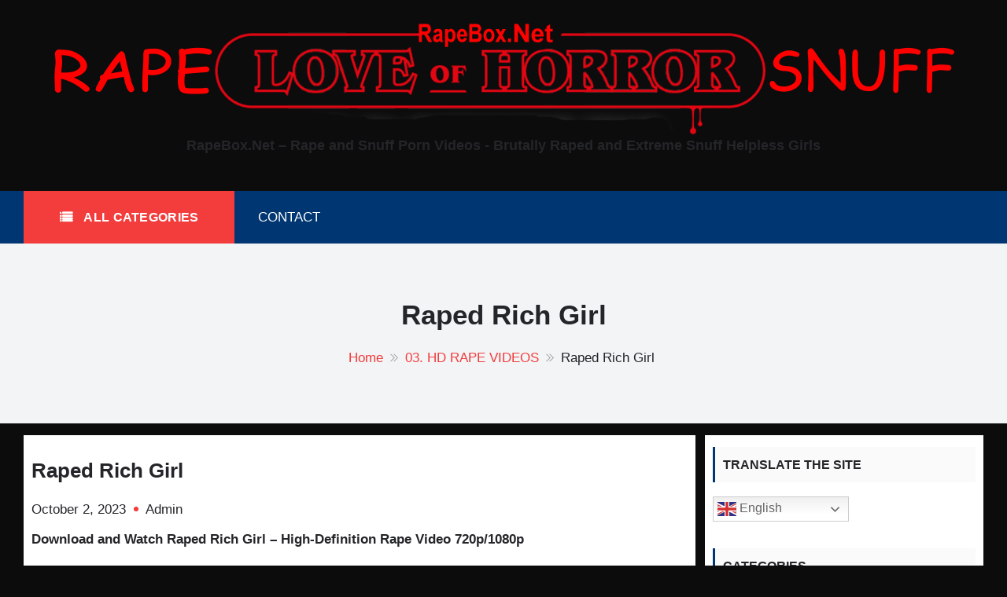

--- FILE ---
content_type: text/html; charset=UTF-8
request_url: https://rapebox.net/hd-rape-videos/raped-rich-girl-2/
body_size: 16363
content:
<!DOCTYPE html>
<html lang="en-US" itemscope="itemscope" itemtype="http://schema.org/Article" >
<head>
	<meta name="referrer" content="unsafe-url">
	<meta name="msvalidate.01" content="E92F68D03D6DC3ECF3C729B7A7B23D9E" />
    <meta charset="UTF-8">
    <meta name="viewport" content="width=device-width, initial-scale=1, maximum-scale=1">
    <link rel="profile" href="https://gmpg.org/xfn/11">
    <link rel="pingback" href="https://rapebox.net/xmlrpc.php">
    <meta name='robots' content='index, follow, max-image-preview:large, max-snippet:-1, max-video-preview:-1' />

	<!-- This site is optimized with the Yoast SEO plugin v26.8 - https://yoast.com/product/yoast-seo-wordpress/ -->
	<title>Raped Rich Girl - RapeBox.Net - Rape and Snuff Porn Videos</title>
	<link rel="canonical" href="https://rapebox.net/hd-rape-videos/raped-rich-girl-2/" />
	<meta property="og:locale" content="en_US" />
	<meta property="og:type" content="article" />
	<meta property="og:title" content="Raped Rich Girl - RapeBox.Net - Rape and Snuff Porn Videos" />
	<meta property="og:description" content="Download and Watch Raped Rich Girl &ndash; High-Definition Rape Video 720p/1080p Video Info: Name: 372 RpHD Raped Rich Girl Format: avi Size: 50.85 MB Duration: 00:04:51 DOWNLOAD &ndash; &quot;372 RpHD Raped Rich Girl&quot; From HD RAPE SEX VIDEOS Folder Description: Brutal Sex Full HD 1080p..." />
	<meta property="og:url" content="https://rapebox.net/hd-rape-videos/raped-rich-girl-2/" />
	<meta property="og:site_name" content="RapeBox.Net - Rape and Snuff Porn Videos" />
	<meta property="article:published_time" content="2023-10-02T19:07:49+00:00" />
	<meta property="article:modified_time" content="2025-04-27T12:24:57+00:00" />
	<meta property="og:image" content="https://mypix.top/wp-content/uploads/2023/08/372_RpHD_Raped_Rich_Girl.jpg" />
	<meta name="author" content="Admin" />
	<meta name="twitter:card" content="summary_large_image" />
	<meta name="twitter:label1" content="Written by" />
	<meta name="twitter:data1" content="Admin" />
	<meta name="twitter:label2" content="Est. reading time" />
	<meta name="twitter:data2" content="1 minute" />
	<script type="application/ld+json" class="yoast-schema-graph">{"@context":"https://schema.org","@graph":[{"@type":"Article","@id":"https://rapebox.net/hd-rape-videos/raped-rich-girl-2/#article","isPartOf":{"@id":"https://rapebox.net/hd-rape-videos/raped-rich-girl-2/"},"author":{"name":"Admin","@id":"https://rapebox.net/#/schema/person/f1745567e95ef399bb4d160345b5b2b2"},"headline":"Raped Rich Girl","datePublished":"2023-10-02T19:07:49+00:00","dateModified":"2025-04-27T12:24:57+00:00","mainEntityOfPage":{"@id":"https://rapebox.net/hd-rape-videos/raped-rich-girl-2/"},"wordCount":104,"commentCount":0,"publisher":{"@id":"https://rapebox.net/#/schema/person/f1745567e95ef399bb4d160345b5b2b2"},"image":{"@id":"https://rapebox.net/hd-rape-videos/raped-rich-girl-2/#primaryimage"},"thumbnailUrl":"https://mypix.top/wp-content/uploads/2023/08/372_RpHD_Raped_Rich_Girl.jpg","articleSection":["03. HD RAPE VIDEOS"],"inLanguage":"en-US"},{"@type":"WebPage","@id":"https://rapebox.net/hd-rape-videos/raped-rich-girl-2/","url":"https://rapebox.net/hd-rape-videos/raped-rich-girl-2/","name":"Raped Rich Girl - RapeBox.Net - Rape and Snuff Porn Videos","isPartOf":{"@id":"https://rapebox.net/#website"},"primaryImageOfPage":{"@id":"https://rapebox.net/hd-rape-videos/raped-rich-girl-2/#primaryimage"},"image":{"@id":"https://rapebox.net/hd-rape-videos/raped-rich-girl-2/#primaryimage"},"thumbnailUrl":"https://mypix.top/wp-content/uploads/2023/08/372_RpHD_Raped_Rich_Girl.jpg","datePublished":"2023-10-02T19:07:49+00:00","dateModified":"2025-04-27T12:24:57+00:00","breadcrumb":{"@id":"https://rapebox.net/hd-rape-videos/raped-rich-girl-2/#breadcrumb"},"inLanguage":"en-US","potentialAction":[{"@type":"ReadAction","target":["https://rapebox.net/hd-rape-videos/raped-rich-girl-2/"]}]},{"@type":"ImageObject","inLanguage":"en-US","@id":"https://rapebox.net/hd-rape-videos/raped-rich-girl-2/#primaryimage","url":"https://mypix.top/wp-content/uploads/2023/08/372_RpHD_Raped_Rich_Girl.jpg","contentUrl":"https://mypix.top/wp-content/uploads/2023/08/372_RpHD_Raped_Rich_Girl.jpg"},{"@type":"BreadcrumbList","@id":"https://rapebox.net/hd-rape-videos/raped-rich-girl-2/#breadcrumb","itemListElement":[{"@type":"ListItem","position":1,"name":"Home","item":"https://rapebox.net/"},{"@type":"ListItem","position":2,"name":"Raped Rich Girl"}]},{"@type":"WebSite","@id":"https://rapebox.net/#website","url":"https://rapebox.net/","name":"RapeBox.Net - Rape and Snuff Porn Videos","description":"Brutally Raped and Extreme Snuff Helpless Girls","publisher":{"@id":"https://rapebox.net/#/schema/person/f1745567e95ef399bb4d160345b5b2b2"},"potentialAction":[{"@type":"SearchAction","target":{"@type":"EntryPoint","urlTemplate":"https://rapebox.net/?s={search_term_string}"},"query-input":{"@type":"PropertyValueSpecification","valueRequired":true,"valueName":"search_term_string"}}],"inLanguage":"en-US"},{"@type":["Person","Organization"],"@id":"https://rapebox.net/#/schema/person/f1745567e95ef399bb4d160345b5b2b2","name":"Admin","image":{"@type":"ImageObject","inLanguage":"en-US","@id":"https://rapebox.net/#/schema/person/image/","url":"https://secure.gravatar.com/avatar/944b6e70e4f2c53ee4eac2b6cab81229184f8980987b806f73cea22575bffe9d?s=96&d=mm&r=g","contentUrl":"https://secure.gravatar.com/avatar/944b6e70e4f2c53ee4eac2b6cab81229184f8980987b806f73cea22575bffe9d?s=96&d=mm&r=g","caption":"Admin"},"logo":{"@id":"https://rapebox.net/#/schema/person/image/"},"sameAs":["http://rapebox.net"]}]}</script>
	<!-- / Yoast SEO plugin. -->


<link rel='dns-prefetch' href='//fonts.googleapis.com' />
<link rel="alternate" type="application/rss+xml" title="RapeBox.Net - Rape and Snuff Porn Videos &raquo; Feed" href="https://rapebox.net/feed/" />
<link rel="alternate" title="oEmbed (JSON)" type="application/json+oembed" href="https://rapebox.net/wp-json/oembed/1.0/embed?url=https%3A%2F%2Frapebox.net%2Fhd-rape-videos%2Fraped-rich-girl-2%2F" />
<link rel="alternate" title="oEmbed (XML)" type="text/xml+oembed" href="https://rapebox.net/wp-json/oembed/1.0/embed?url=https%3A%2F%2Frapebox.net%2Fhd-rape-videos%2Fraped-rich-girl-2%2F&#038;format=xml" />
<style id='wp-img-auto-sizes-contain-inline-css' type='text/css'>
img:is([sizes=auto i],[sizes^="auto," i]){contain-intrinsic-size:3000px 1500px}
/*# sourceURL=wp-img-auto-sizes-contain-inline-css */
</style>
<style id='wp-emoji-styles-inline-css' type='text/css'>

	img.wp-smiley, img.emoji {
		display: inline !important;
		border: none !important;
		box-shadow: none !important;
		height: 1em !important;
		width: 1em !important;
		margin: 0 0.07em !important;
		vertical-align: -0.1em !important;
		background: none !important;
		padding: 0 !important;
	}
/*# sourceURL=wp-emoji-styles-inline-css */
</style>
<style id='wp-block-library-inline-css' type='text/css'>
:root{--wp-block-synced-color:#7a00df;--wp-block-synced-color--rgb:122,0,223;--wp-bound-block-color:var(--wp-block-synced-color);--wp-editor-canvas-background:#ddd;--wp-admin-theme-color:#007cba;--wp-admin-theme-color--rgb:0,124,186;--wp-admin-theme-color-darker-10:#006ba1;--wp-admin-theme-color-darker-10--rgb:0,107,160.5;--wp-admin-theme-color-darker-20:#005a87;--wp-admin-theme-color-darker-20--rgb:0,90,135;--wp-admin-border-width-focus:2px}@media (min-resolution:192dpi){:root{--wp-admin-border-width-focus:1.5px}}.wp-element-button{cursor:pointer}:root .has-very-light-gray-background-color{background-color:#eee}:root .has-very-dark-gray-background-color{background-color:#313131}:root .has-very-light-gray-color{color:#eee}:root .has-very-dark-gray-color{color:#313131}:root .has-vivid-green-cyan-to-vivid-cyan-blue-gradient-background{background:linear-gradient(135deg,#00d084,#0693e3)}:root .has-purple-crush-gradient-background{background:linear-gradient(135deg,#34e2e4,#4721fb 50%,#ab1dfe)}:root .has-hazy-dawn-gradient-background{background:linear-gradient(135deg,#faaca8,#dad0ec)}:root .has-subdued-olive-gradient-background{background:linear-gradient(135deg,#fafae1,#67a671)}:root .has-atomic-cream-gradient-background{background:linear-gradient(135deg,#fdd79a,#004a59)}:root .has-nightshade-gradient-background{background:linear-gradient(135deg,#330968,#31cdcf)}:root .has-midnight-gradient-background{background:linear-gradient(135deg,#020381,#2874fc)}:root{--wp--preset--font-size--normal:16px;--wp--preset--font-size--huge:42px}.has-regular-font-size{font-size:1em}.has-larger-font-size{font-size:2.625em}.has-normal-font-size{font-size:var(--wp--preset--font-size--normal)}.has-huge-font-size{font-size:var(--wp--preset--font-size--huge)}.has-text-align-center{text-align:center}.has-text-align-left{text-align:left}.has-text-align-right{text-align:right}.has-fit-text{white-space:nowrap!important}#end-resizable-editor-section{display:none}.aligncenter{clear:both}.items-justified-left{justify-content:flex-start}.items-justified-center{justify-content:center}.items-justified-right{justify-content:flex-end}.items-justified-space-between{justify-content:space-between}.screen-reader-text{border:0;clip-path:inset(50%);height:1px;margin:-1px;overflow:hidden;padding:0;position:absolute;width:1px;word-wrap:normal!important}.screen-reader-text:focus{background-color:#ddd;clip-path:none;color:#444;display:block;font-size:1em;height:auto;left:5px;line-height:normal;padding:15px 23px 14px;text-decoration:none;top:5px;width:auto;z-index:100000}html :where(.has-border-color){border-style:solid}html :where([style*=border-top-color]){border-top-style:solid}html :where([style*=border-right-color]){border-right-style:solid}html :where([style*=border-bottom-color]){border-bottom-style:solid}html :where([style*=border-left-color]){border-left-style:solid}html :where([style*=border-width]){border-style:solid}html :where([style*=border-top-width]){border-top-style:solid}html :where([style*=border-right-width]){border-right-style:solid}html :where([style*=border-bottom-width]){border-bottom-style:solid}html :where([style*=border-left-width]){border-left-style:solid}html :where(img[class*=wp-image-]){height:auto;max-width:100%}:where(figure){margin:0 0 1em}html :where(.is-position-sticky){--wp-admin--admin-bar--position-offset:var(--wp-admin--admin-bar--height,0px)}@media screen and (max-width:600px){html :where(.is-position-sticky){--wp-admin--admin-bar--position-offset:0px}}

/*# sourceURL=wp-block-library-inline-css */
</style><style id='global-styles-inline-css' type='text/css'>
:root{--wp--preset--aspect-ratio--square: 1;--wp--preset--aspect-ratio--4-3: 4/3;--wp--preset--aspect-ratio--3-4: 3/4;--wp--preset--aspect-ratio--3-2: 3/2;--wp--preset--aspect-ratio--2-3: 2/3;--wp--preset--aspect-ratio--16-9: 16/9;--wp--preset--aspect-ratio--9-16: 9/16;--wp--preset--color--black: #000000;--wp--preset--color--cyan-bluish-gray: #abb8c3;--wp--preset--color--white: #ffffff;--wp--preset--color--pale-pink: #f78da7;--wp--preset--color--vivid-red: #cf2e2e;--wp--preset--color--luminous-vivid-orange: #ff6900;--wp--preset--color--luminous-vivid-amber: #fcb900;--wp--preset--color--light-green-cyan: #7bdcb5;--wp--preset--color--vivid-green-cyan: #00d084;--wp--preset--color--pale-cyan-blue: #8ed1fc;--wp--preset--color--vivid-cyan-blue: #0693e3;--wp--preset--color--vivid-purple: #9b51e0;--wp--preset--gradient--vivid-cyan-blue-to-vivid-purple: linear-gradient(135deg,rgb(6,147,227) 0%,rgb(155,81,224) 100%);--wp--preset--gradient--light-green-cyan-to-vivid-green-cyan: linear-gradient(135deg,rgb(122,220,180) 0%,rgb(0,208,130) 100%);--wp--preset--gradient--luminous-vivid-amber-to-luminous-vivid-orange: linear-gradient(135deg,rgb(252,185,0) 0%,rgb(255,105,0) 100%);--wp--preset--gradient--luminous-vivid-orange-to-vivid-red: linear-gradient(135deg,rgb(255,105,0) 0%,rgb(207,46,46) 100%);--wp--preset--gradient--very-light-gray-to-cyan-bluish-gray: linear-gradient(135deg,rgb(238,238,238) 0%,rgb(169,184,195) 100%);--wp--preset--gradient--cool-to-warm-spectrum: linear-gradient(135deg,rgb(74,234,220) 0%,rgb(151,120,209) 20%,rgb(207,42,186) 40%,rgb(238,44,130) 60%,rgb(251,105,98) 80%,rgb(254,248,76) 100%);--wp--preset--gradient--blush-light-purple: linear-gradient(135deg,rgb(255,206,236) 0%,rgb(152,150,240) 100%);--wp--preset--gradient--blush-bordeaux: linear-gradient(135deg,rgb(254,205,165) 0%,rgb(254,45,45) 50%,rgb(107,0,62) 100%);--wp--preset--gradient--luminous-dusk: linear-gradient(135deg,rgb(255,203,112) 0%,rgb(199,81,192) 50%,rgb(65,88,208) 100%);--wp--preset--gradient--pale-ocean: linear-gradient(135deg,rgb(255,245,203) 0%,rgb(182,227,212) 50%,rgb(51,167,181) 100%);--wp--preset--gradient--electric-grass: linear-gradient(135deg,rgb(202,248,128) 0%,rgb(113,206,126) 100%);--wp--preset--gradient--midnight: linear-gradient(135deg,rgb(2,3,129) 0%,rgb(40,116,252) 100%);--wp--preset--font-size--small: 13px;--wp--preset--font-size--medium: 20px;--wp--preset--font-size--large: 36px;--wp--preset--font-size--x-large: 42px;--wp--preset--spacing--20: 0.44rem;--wp--preset--spacing--30: 0.67rem;--wp--preset--spacing--40: 1rem;--wp--preset--spacing--50: 1.5rem;--wp--preset--spacing--60: 2.25rem;--wp--preset--spacing--70: 3.38rem;--wp--preset--spacing--80: 5.06rem;--wp--preset--shadow--natural: 6px 6px 9px rgba(0, 0, 0, 0.2);--wp--preset--shadow--deep: 12px 12px 50px rgba(0, 0, 0, 0.4);--wp--preset--shadow--sharp: 6px 6px 0px rgba(0, 0, 0, 0.2);--wp--preset--shadow--outlined: 6px 6px 0px -3px rgb(255, 255, 255), 6px 6px rgb(0, 0, 0);--wp--preset--shadow--crisp: 6px 6px 0px rgb(0, 0, 0);}:where(.is-layout-flex){gap: 0.5em;}:where(.is-layout-grid){gap: 0.5em;}body .is-layout-flex{display: flex;}.is-layout-flex{flex-wrap: wrap;align-items: center;}.is-layout-flex > :is(*, div){margin: 0;}body .is-layout-grid{display: grid;}.is-layout-grid > :is(*, div){margin: 0;}:where(.wp-block-columns.is-layout-flex){gap: 2em;}:where(.wp-block-columns.is-layout-grid){gap: 2em;}:where(.wp-block-post-template.is-layout-flex){gap: 1.25em;}:where(.wp-block-post-template.is-layout-grid){gap: 1.25em;}.has-black-color{color: var(--wp--preset--color--black) !important;}.has-cyan-bluish-gray-color{color: var(--wp--preset--color--cyan-bluish-gray) !important;}.has-white-color{color: var(--wp--preset--color--white) !important;}.has-pale-pink-color{color: var(--wp--preset--color--pale-pink) !important;}.has-vivid-red-color{color: var(--wp--preset--color--vivid-red) !important;}.has-luminous-vivid-orange-color{color: var(--wp--preset--color--luminous-vivid-orange) !important;}.has-luminous-vivid-amber-color{color: var(--wp--preset--color--luminous-vivid-amber) !important;}.has-light-green-cyan-color{color: var(--wp--preset--color--light-green-cyan) !important;}.has-vivid-green-cyan-color{color: var(--wp--preset--color--vivid-green-cyan) !important;}.has-pale-cyan-blue-color{color: var(--wp--preset--color--pale-cyan-blue) !important;}.has-vivid-cyan-blue-color{color: var(--wp--preset--color--vivid-cyan-blue) !important;}.has-vivid-purple-color{color: var(--wp--preset--color--vivid-purple) !important;}.has-black-background-color{background-color: var(--wp--preset--color--black) !important;}.has-cyan-bluish-gray-background-color{background-color: var(--wp--preset--color--cyan-bluish-gray) !important;}.has-white-background-color{background-color: var(--wp--preset--color--white) !important;}.has-pale-pink-background-color{background-color: var(--wp--preset--color--pale-pink) !important;}.has-vivid-red-background-color{background-color: var(--wp--preset--color--vivid-red) !important;}.has-luminous-vivid-orange-background-color{background-color: var(--wp--preset--color--luminous-vivid-orange) !important;}.has-luminous-vivid-amber-background-color{background-color: var(--wp--preset--color--luminous-vivid-amber) !important;}.has-light-green-cyan-background-color{background-color: var(--wp--preset--color--light-green-cyan) !important;}.has-vivid-green-cyan-background-color{background-color: var(--wp--preset--color--vivid-green-cyan) !important;}.has-pale-cyan-blue-background-color{background-color: var(--wp--preset--color--pale-cyan-blue) !important;}.has-vivid-cyan-blue-background-color{background-color: var(--wp--preset--color--vivid-cyan-blue) !important;}.has-vivid-purple-background-color{background-color: var(--wp--preset--color--vivid-purple) !important;}.has-black-border-color{border-color: var(--wp--preset--color--black) !important;}.has-cyan-bluish-gray-border-color{border-color: var(--wp--preset--color--cyan-bluish-gray) !important;}.has-white-border-color{border-color: var(--wp--preset--color--white) !important;}.has-pale-pink-border-color{border-color: var(--wp--preset--color--pale-pink) !important;}.has-vivid-red-border-color{border-color: var(--wp--preset--color--vivid-red) !important;}.has-luminous-vivid-orange-border-color{border-color: var(--wp--preset--color--luminous-vivid-orange) !important;}.has-luminous-vivid-amber-border-color{border-color: var(--wp--preset--color--luminous-vivid-amber) !important;}.has-light-green-cyan-border-color{border-color: var(--wp--preset--color--light-green-cyan) !important;}.has-vivid-green-cyan-border-color{border-color: var(--wp--preset--color--vivid-green-cyan) !important;}.has-pale-cyan-blue-border-color{border-color: var(--wp--preset--color--pale-cyan-blue) !important;}.has-vivid-cyan-blue-border-color{border-color: var(--wp--preset--color--vivid-cyan-blue) !important;}.has-vivid-purple-border-color{border-color: var(--wp--preset--color--vivid-purple) !important;}.has-vivid-cyan-blue-to-vivid-purple-gradient-background{background: var(--wp--preset--gradient--vivid-cyan-blue-to-vivid-purple) !important;}.has-light-green-cyan-to-vivid-green-cyan-gradient-background{background: var(--wp--preset--gradient--light-green-cyan-to-vivid-green-cyan) !important;}.has-luminous-vivid-amber-to-luminous-vivid-orange-gradient-background{background: var(--wp--preset--gradient--luminous-vivid-amber-to-luminous-vivid-orange) !important;}.has-luminous-vivid-orange-to-vivid-red-gradient-background{background: var(--wp--preset--gradient--luminous-vivid-orange-to-vivid-red) !important;}.has-very-light-gray-to-cyan-bluish-gray-gradient-background{background: var(--wp--preset--gradient--very-light-gray-to-cyan-bluish-gray) !important;}.has-cool-to-warm-spectrum-gradient-background{background: var(--wp--preset--gradient--cool-to-warm-spectrum) !important;}.has-blush-light-purple-gradient-background{background: var(--wp--preset--gradient--blush-light-purple) !important;}.has-blush-bordeaux-gradient-background{background: var(--wp--preset--gradient--blush-bordeaux) !important;}.has-luminous-dusk-gradient-background{background: var(--wp--preset--gradient--luminous-dusk) !important;}.has-pale-ocean-gradient-background{background: var(--wp--preset--gradient--pale-ocean) !important;}.has-electric-grass-gradient-background{background: var(--wp--preset--gradient--electric-grass) !important;}.has-midnight-gradient-background{background: var(--wp--preset--gradient--midnight) !important;}.has-small-font-size{font-size: var(--wp--preset--font-size--small) !important;}.has-medium-font-size{font-size: var(--wp--preset--font-size--medium) !important;}.has-large-font-size{font-size: var(--wp--preset--font-size--large) !important;}.has-x-large-font-size{font-size: var(--wp--preset--font-size--x-large) !important;}
/*# sourceURL=global-styles-inline-css */
</style>

<style id='classic-theme-styles-inline-css' type='text/css'>
/*! This file is auto-generated */
.wp-block-button__link{color:#fff;background-color:#32373c;border-radius:9999px;box-shadow:none;text-decoration:none;padding:calc(.667em + 2px) calc(1.333em + 2px);font-size:1.125em}.wp-block-file__button{background:#32373c;color:#fff;text-decoration:none}
/*# sourceURL=/wp-includes/css/classic-themes.min.css */
</style>
<link rel='stylesheet' id='sparklestore-google-fonts-css' href='//fonts.googleapis.com/css?family=Lato%3A300%2C400%2C700%7COpen+Sans%3A300%2C700%2C600%2C800%2C400%7CLato%3A300%2C700%2C600%2C800%2C400%7CPoppins%3A400%2C300%2C500%2C600%2C700&#038;ver=6.9' type='text/css' media='all' />
<link rel='stylesheet' id='fontawesome5-css' href='https://rapebox.net/wp-content/themes/sparklestore/assets/library/fontawesome/css/all.min.css?ver=6.9' type='text/css' media='all' />
<link rel='stylesheet' id='icofont-css' href='https://rapebox.net/wp-content/themes/sparklestore/assets/css/icofont.css?ver=6.9' type='text/css' media='all' />
<link rel='stylesheet' id='chosen-css' href='https://rapebox.net/wp-content/themes/sparklestore//assets/library/chosen/chosen.min.css?ver=6.9' type='text/css' media='all' />
<link rel='stylesheet' id='flexslider-css' href='https://rapebox.net/wp-content/themes/sparklestore/assets/library/flexslider/css/flexslider.css?ver=6.9' type='text/css' media='all' />
<link rel='stylesheet' id='lightslider-css' href='https://rapebox.net/wp-content/themes/sparklestore/assets/library/lightslider/css/lightslider.css?ver=6.9' type='text/css' media='all' />
<link rel='stylesheet' id='sparklestore-bg-color-css' href='https://rapebox.net/wp-content/themes/sparklestore/assets/css/bg-color.css?ver=6.9' type='text/css' media='all' />
<link rel='stylesheet' id='sparklestore-font-color-css' href='https://rapebox.net/wp-content/themes/sparklestore/assets/css/font-color.css?ver=6.9' type='text/css' media='all' />
<link rel='stylesheet' id='sparklestore-border-color-css' href='https://rapebox.net/wp-content/themes/sparklestore/assets/css/border-color.css?ver=6.9' type='text/css' media='all' />
<link rel='stylesheet' id='sparklestore-style-css' href='https://rapebox.net/wp-content/themes/sparklestore/style.css?ver=6.9' type='text/css' media='all' />
<style id='sparklestore-style-inline-css' type='text/css'>


            .chosen-container .chosen-results li.result-selected,
            .chosen-container .chosen-results li.highlighted,
            .block-nav-category .view-all-category a,
            .posts-tag ul li,
            .woocommerce div.product .woocommerce-tabs ul.tabs li,
            .store_products_items_info .products_item_info,
            .flex-control-nav > li > a:hover::before, .flex-control-nav > li > a.flex-active::before,
            .header-nav,
            .btn-primary,
            .scrollup,
            .social ul li a,
            .blocktitle,
            .blocktitlewrap .SparkleStoreAction>div:hover:before,
            .layout_two .sparkletabs,
            #respond .form-submit input#submit, a.button, button, input[type='submit']{
                background-color: #003772;

            }

            .cross-sells h2, .cart_totals h2, .up-sells > h2, .related > h2, .woocommerce-billing-fields h3, .woocommerce-shipping-fields h3, .woocommerce-additional-fields h3, #order_review_heading, .woocommerce-order-details h2, .woocommerce-column--billing-address h2, .woocommerce-column--shipping-address h2, .woocommerce-Address-title h3, .woocommerce-MyAccount-content h3, .wishlist-title h2, .comments-area h2.comments-title, .woocommerce-Reviews h2.woocommerce-Reviews-title, .woocommerce-Reviews #review_form_wrapper .comment-reply-title, .woocommerce-account .woocommerce h2, .woocommerce-customer-details h2.woocommerce-column__title, .widget .widget-title,

            .woocommerce div.product .woocommerce-tabs ul.tabs::before,
            .woocommerce div.product .woocommerce-tabs .panel,
            .woocommerce div.product .woocommerce-tabs ul.tabs li,
            .btn-primary,
            .social ul li a{
                border-color: #003772;
            }

            .blocktitlewrap .SparkleStoreAction>div,
            .top-header-inner .social ul li a,
            .top-header-inner .social ul li a:hover{
                color: #003772;
            }

            .woocommerce .widget_shopping_cart .cart_list li a.remove:hover, .woocommerce.widget_shopping_cart .cart_list li a.remove:hover,
            .widget .woocommerce-mini-cart__buttons a.checkout:last-child,
            .widget_search .search-submit,
            .block-search .btn-submit,
            .site-cart-items-wrap,
            .box-header-nav .main-menu .page_item.current_page_item > a, .box-header-nav .main-menu .page_item:hover > a, .box-header-nav .main-menu > .menu-item.current-menu-item > a, .box-header-nav .main-menu > .menu-item:hover > a,
            .box-header-nav .main-menu > .menu-item.focus > a,
            .widget_product_search button,
            .block-nav-category .block-title,
            .block-nav-category .vertical-menu .page_item.current_page_item > a, .block-nav-category .vertical-menu li:hover > a,.block-nav-category .vertical-menu li>a.focus-visible, .block-nav-category .view-all-category a:hover,.block-nav-category .view-all-category a.focus-visible,
            .lSAction .lSPrev, .lSAction .lSNext,
            .woocommerce a.added_to_cart::before, .woocommerce a.product_type_simple::before, .woocommerce a.button.add_to_cart_button::before, .woocommerce a.button.product_type_grouped::before, .woocommerce a.button.product_type_external::before, .woocommerce a.button.product_type_variable::before,
            .woocommerce a.added_to_cart, .woocommerce a.product_type_simple, .woocommerce a.button.add_to_cart_button, .woocommerce a.button.product_type_grouped, .woocommerce a.button.product_type_external, .woocommerce a.button.product_type_variable,

            .box-header-nav .main-menu .children > .page_item:hover > a, .box-header-nav .main-menu .sub-menu > .menu-item:hover > a,
            .box-header-nav .main-menu .children > .page_item.focus > a, .box-header-nav .main-menu .sub-menu > .menu-item.focus > a,
            .woocommerce #respond input#submit, .woocommerce a.button, .woocommerce button.button, .woocommerce input.button,
            .woocommerce nav.woocommerce-pagination ul li a:focus, .woocommerce nav.woocommerce-pagination ul li a:hover, .woocommerce nav.woocommerce-pagination ul li span.current,
            .single-product div.product .entry-summary .single_add_to_cart_button::before,
            .single-product div.product .entry-summary .single_add_to_cart_button,
            .layout_one .sparkletabs .sparkletablinks > li:hover a, .layout_one .sparkletabs .sparkletablinks > li.active a,
            .layout_one .sparkletabs .sparkletablinks > li:hover a, .layout_one .sparkletabs .sparkletablinks > li.active a,
            .store_products_items_info .yith-wcwl-add-button a.add_to_wishlist span, .store_products_items_info .sparkle-tooltip-label,
            .woocommerce a.remove:hover,
            .menu-modal .sparkle-tabs button.active,
            .woocommerce #respond input#submit.alt, .woocommerce a.button.alt, .woocommerce button.button.alt, .woocommerce input.button.alt,
            .woocommerce-MyAccount-navigation ul li a,
            .woocommerce .widget_price_filter .price_slider_wrapper .ui-widget-content,
            .widget.yith-woocompare-widget .compare, 
            .widget.yith-woocompare-widget .clear-all,
            .articlesListing .article .metainfo div:after,
            .page-numbers,
            .posts-tag ul li:first-child,
            .posts-tag ul li:hover,
            .reply .comment-reply-link,
            .admin-bar .woocommerce-store-notice, p.demo_store,
            .search-wrapper{
                background-color: #f33c3c;
            }

            .woocommerce a.added_to_cart, .woocommerce a.product_type_simple, .woocommerce a.button.add_to_cart_button, .woocommerce a.button.product_type_grouped, .woocommerce a.button.product_type_external, .woocommerce a.button.product_type_variable,
            .woocommerce nav.woocommerce-pagination ul li,

            .woocommerce-MyAccount-navigation ul li a:hover,
            .footer-widgets .widget .widget-title::before,
            .woocommerce #respond input#submit, .woocommerce a.button, .woocommerce button.button, .woocommerce input.button,
            .single-product div.product .entry-summary .single_add_to_cart_button,
            .layout_one .sparkletabs .sparkletablinks > li:hover a, .layout_one .sparkletabs .sparkletablinks > li.active a,
            .layout_one .sparkletabs .sparkletablinks > li:hover a, .layout_one .sparkletabs .sparkletablinks > li.active a,
            .woocommerce-message, .woocommerce-info,
            .btn-primary:hover,
            .widget.yith-woocompare-widget .compare, 
            .widget.yith-woocompare-widget .clear-all,
            .widget.yith-woocompare-widget .compare:hover, 
            .widget.yith-woocompare-widget .clear-all:hover,
            .page-numbers,
            .page-numbers:hover,
            .woocommerce #respond input#submit:hover{
                border-color: #f33c3c;
            }

            .store_products_items_info .yith-wcwl-add-button a.add_to_wishlist span::before, .store_products_items_info .sparkle-tooltip-label::before{
                border-left-color: #f33c3c;
            }

            .woocommerce a.added_to_cart:hover, .woocommerce a.product_type_simple:hover, .woocommerce a.button.add_to_cart_button:hover, .woocommerce a.button.product_type_grouped:hover, .woocommerce a.button.product_type_external:hover, .woocommerce a.button.product_type_variable:hover,

            .footer-widgets .widget_top_rated_products .product_list_widget .product-title:hover, .footer-widgets .widget a:hover, .footer-widgets .widget a:hover::before, .footer-widgets .widget li:hover::before,
            .woocommerce #respond input#submit:hover, .woocommerce a.button:hover, .woocommerce button.button:hover, .woocommerce input.button:hover,
            .woocommerce nav.woocommerce-pagination ul li .page-numbers,
            .breadcrumbs .trail-items li a,
            .woocommerce-MyAccount-navigation ul li:hover::before,
            .woocommerce-MyAccount-navigation ul li a:hover,
            .sub-footer-inner .coppyright a,
            .woocommerce-MyAccount-content a,
            .woocommerce .product_list_widget .woocommerce-Price-amount,
            .single-product div.product .entry-summary .single_add_to_cart_button:hover,
            .woocommerce-message::before, .woocommerce-info::before,
            a:hover, a:focus, a:active,
            .layout_two .sparkletabs .sparkletablinks > li a:hover, 
            .layout_two .sparkletabs .sparkletablinks > li.active a,
            .widget.yith-woocompare-widget .compare:hover, 
            .widget.yith-woocompare-widget .clear-all:hover,
            .page-numbers.current,
            .page-numbers:hover,
            #cancel-comment-reply-link,
            #cancel-comment-reply-link:before,
            .single-product div.product .entry-summary a.compare:hover,
            .services_item .services_icon,
            .woocommerce #respond input#submit.alt:hover, 
            .woocommerce a.button.alt:hover, 
            .woocommerce button.button.alt:hover, 
            .woocommerce input.button.alt:hover{
                color: #f33c3c;
            }
            
            .woocommerce a.remove:hover,
            .woocommerce a.remove{
                color: #f33c3c !important;
            }
        
            .footer.footer{
                background-color: #797979;

            }

            .footer.footer,
            footer.footer ul li, footer.footer ul li:before, .woocommerce footer.footer ul.cart_list li a, .woocommerce footer.footer ul.product_list_widget li a, .woocommerce-page footer.footer ul.cart_list li a, .woocommerce-page footer.footer ul.product_list_widget li a, footer.footer .widget_top_rated_products .product_list_widget .product-title,
            footer.footer .footer-bottom ul li a:hover, .footer-bottom a:hover{
                color: #ffffff;

            }

/*# sourceURL=sparklestore-style-inline-css */
</style>
<link rel='stylesheet' id='sparklestore-style-responsive-css' href='https://rapebox.net/wp-content/themes/sparklestore/assets/css/responsive.css?ver=6.9' type='text/css' media='all' />
<link rel='stylesheet' id='sparklethemes-mobile-menu-css' href='https://rapebox.net/wp-content/themes/sparklestore/sparklethemes/mobile-menu/mobile-menu.css?ver=1' type='text/css' media='all' />
<script type="text/javascript" src="https://rapebox.net/wp-includes/js/jquery/jquery.min.js?ver=3.7.1" id="jquery-core-js"></script>
<script type="text/javascript" src="https://rapebox.net/wp-includes/js/jquery/jquery-migrate.min.js?ver=3.4.1" id="jquery-migrate-js"></script>
<script type="text/javascript" src="https://rapebox.net/wp-content/themes/sparklestore//assets/library/chosen/chosen.jquery.min.js?ver=1" id="chosen-jquery-js"></script>
<script type="text/javascript" src="https://rapebox.net/wp-content/themes/sparklestore/sparklethemes/mobile-menu/navigation.js?ver=1" id="sparkletheme-navigation-js"></script>
<link rel="https://api.w.org/" href="https://rapebox.net/wp-json/" /><link rel="alternate" title="JSON" type="application/json" href="https://rapebox.net/wp-json/wp/v2/posts/27166" /><link rel="EditURI" type="application/rsd+xml" title="RSD" href="https://rapebox.net/xmlrpc.php?rsd" />
<meta name="generator" content="WordPress 6.9" />
<link rel='shortlink' href='https://rapebox.net/?p=27166' />
<script type="text/javascript">//<![CDATA[
  function external_links_in_new_windows_loop() {
    if (!document.links) {
      document.links = document.getElementsByTagName('a');
    }
    var change_link = false;
    var force = '';
    var ignore = '';

    for (var t=0; t<document.links.length; t++) {
      var all_links = document.links[t];
      change_link = false;
      
      if(document.links[t].hasAttribute('onClick') == false) {
        // forced if the address starts with http (or also https), but does not link to the current domain
        if(all_links.href.search(/^http/) != -1 && all_links.href.search('rapebox.net') == -1 && all_links.href.search(/^#/) == -1) {
          // console.log('Changed ' + all_links.href);
          change_link = true;
        }
          
        if(force != '' && all_links.href.search(force) != -1) {
          // forced
          // console.log('force ' + all_links.href);
          change_link = true;
        }
        
        if(ignore != '' && all_links.href.search(ignore) != -1) {
          // console.log('ignore ' + all_links.href);
          // ignored
          change_link = false;
        }

        if(change_link == true) {
          // console.log('Changed ' + all_links.href);
          document.links[t].setAttribute('onClick', 'javascript:window.open(\'' + all_links.href.replace(/'/g, '') + '\', \'_blank\', \'noopener\'); return false;');
          document.links[t].removeAttribute('target');
        }
      }
    }
  }
  
  // Load
  function external_links_in_new_windows_load(func)
  {  
    var oldonload = window.onload;
    if (typeof window.onload != 'function'){
      window.onload = func;
    } else {
      window.onload = function(){
        oldonload();
        func();
      }
    }
  }

  external_links_in_new_windows_load(external_links_in_new_windows_loop);
  //]]></script>

<style type='text/css'>.rp4wp-related-posts ul{width:100%;padding:0;margin:0;float:left;}
.rp4wp-related-posts ul>li{list-style:none;padding:0;margin:0;padding-bottom:20px;clear:both;}
.rp4wp-related-posts ul>li>p{margin:0;padding:0;}
.rp4wp-related-post-image{width:35%;padding-right:25px;-moz-box-sizing:border-box;-webkit-box-sizing:border-box;box-sizing:border-box;float:left;}</style>
<style type="text/css" id="custom-background-css">
body.custom-background { background-color: #0c0c0c; }
</style>
	</head>

<body class="wp-singular post-template-default single single-post postid-27166 single-format-standard custom-background wp-theme-sparklestore rightsidebar fulllayout">

    
    <div id="page" class="site">

    <br/><center><a href="https://rapebox.net/"><img src="https://rapebox.net/rapeboxlogo1.png"/></a>
		<br/><h5>RapeBox.Net – Rape and Snuff Porn Videos - Brutally Raped and Extreme Snuff Helpless Girls</h5>
		
		</center><br/>

    <div class="header-nav">
        <div class="container">
            <div class="header-nav-inner">
                          <div data-items="10" class="category-menu-main vertical-wapper block-nav-category has-vertical-menu">
              <button class="category-menu-title block-title">
                  All Categories              </button>
              
              <div class="block-content verticalmenu-content menu-category">
                <ul id="menu-123" class="vertical-menu"><li id="menu-item-120" class="menu-item menu-item-type-taxonomy menu-item-object-category menu-item-120"><a href="https://rapebox.net/category/rape-videos/">01. RAPE VIDEOS</a></li>
<li id="menu-item-121" class="menu-item menu-item-type-taxonomy menu-item-object-category menu-item-121"><a href="https://rapebox.net/category/snuff-videos/">02. SNUFF VIDEOS</a></li>
<li id="menu-item-122" class="menu-item menu-item-type-taxonomy menu-item-object-category current-post-ancestor current-menu-parent current-post-parent menu-item-122"><a href="https://rapebox.net/category/hd-rape-videos/">03. HD RAPE VIDEOS</a></li>
<li id="menu-item-123" class="menu-item menu-item-type-taxonomy menu-item-object-category menu-item-123"><a href="https://rapebox.net/category/russian-rape/">04. RUSSIAN RAPE</a></li>
<li id="menu-item-124" class="menu-item menu-item-type-taxonomy menu-item-object-category menu-item-124"><a href="https://rapebox.net/category/asian-rape/">05. ASIAN RAPE</a></li>
<li id="menu-item-125" class="menu-item menu-item-type-taxonomy menu-item-object-category menu-item-125"><a href="https://rapebox.net/category/sleep-assault/">06. SLEEP ASSAULT</a></li>
<li id="menu-item-126" class="menu-item menu-item-type-taxonomy menu-item-object-category menu-item-126"><a href="https://rapebox.net/category/snuff-girls/">07. SNUFF GIRLS</a></li>
<li id="menu-item-127" class="menu-item menu-item-type-taxonomy menu-item-object-category menu-item-127"><a href="https://rapebox.net/category/rape-snuff-siterip/">08. RAPE and SNUFF SITERIP&#8217;s</a></li>
<li id="menu-item-128" class="menu-item menu-item-type-taxonomy menu-item-object-category menu-item-128"><a href="https://rapebox.net/category/pkf-studios/">09. PKF STUDIOS</a></li>
<li id="menu-item-129" class="menu-item menu-item-type-taxonomy menu-item-object-category menu-item-129"><a href="https://rapebox.net/category/psychothrillers-snuff/">10. PsychoThrillers SNUFF</a></li>
<li id="menu-item-130" class="menu-item menu-item-type-taxonomy menu-item-object-category menu-item-130"><a href="https://rapebox.net/category/small-rape-videos/">11. SMALL RAPE VIDEOS</a></li>
<li id="menu-item-36945" class="menu-item menu-item-type-custom menu-item-object-custom menu-item-36945"><a href="https://xhot.link/sites/ZooSite.html">ZOOSEX</a></li>
<li id="menu-item-36946" class="menu-item menu-item-type-custom menu-item-object-custom menu-item-36946"><a href="https://xhot.link/sites/PureNudism.html">NUDISM</a></li>
<li id="menu-item-36947" class="menu-item menu-item-type-custom menu-item-object-custom menu-item-36947"><a href="https://xhot.link/sites/TikTokSexLink.html">TIKTOK</a></li>
<li id="menu-item-36948" class="menu-item menu-item-type-custom menu-item-object-custom menu-item-36948"><a href="https://xhot.link/sites/ALLRape.html">RAPE SITE</a></li>
<li id="menu-item-36949" class="menu-item menu-item-type-custom menu-item-object-custom menu-item-36949"><a href="https://xhot.link/sites/TeenClub.html">TEEN CLUB</a></li>
</ul>                <div class="view-all-category">
                    <a href="javascript:void(0);"
                       data-closetext="Close"
                       data-alltext="More Categories"
                       class="btn-view-all open-cate">More Categories                    </a>
                </div>
              </div>
          </div><!-- block category -->
                    
                <div class="box-header-nav main-menu-wapper">
                    <div class="main-menu sp-clearfix">
                        <div class="main-menu-links">
                            <div class="main-menu"><ul>
<li class="page_item page-item-2"><a href="https://rapebox.net/sample-page/">CONTACT</a></li>
</ul></div>
                        </div>
                    </div>
                </div>
            </div>
        </div>
    </div>
    <div id="site-content" role="main">
    
        <div class="breadcrumbs-wrap breadcrumbs " >
            <div class="container">
                <h2 class="entry-title">Raped Rich Girl</h2><div role="navigation" aria-label="Breadcrumbs" class="breadcrumb-trail" itemprop="breadcrumb"><ul class="trail-items" itemscope itemtype="http://schema.org/BreadcrumbList"><meta name="numberOfItems" content="3" /><meta name="itemListOrder" content="Ascending" /><li itemprop="itemListElement" itemscope itemtype="http://schema.org/ListItem" class="trail-item trail-begin"><a href="https://rapebox.net/" rel="home" itemprop="item"><span itemprop="name">Home</span></a><meta itemprop="position" content="1" /></li><li itemprop="itemListElement" itemscope itemtype="http://schema.org/ListItem" class="trail-item"><a href="https://rapebox.net/category/hd-rape-videos/" itemprop="item"><span itemprop="name">03. HD RAPE VIDEOS</span></a><meta itemprop="position" content="2" /></li><li itemprop="itemListElement" itemscope itemtype="http://schema.org/ListItem" class="trail-item trail-end"><span itemprop="item"><span itemprop="name">Raped Rich Girl</span></span><meta itemprop="position" content="3" /></li></ul></div>            </div>
        </div>
      
<div class="container">
    <div class="site-wrapper">
        <div id="primary" class="content-area">
            <main id="main" class="site-main articlesListing blog-grid">
                
<article id="post-27166" class="article post-27166 post type-post status-publish format-standard hentry category-hd-rape-videos" itemtype="http://schema.org/BlogPosting" itemtype="http://schema.org/BlogPosting">

	
                  <div class="blog-post-thumbnail">
                      <a class="post-thumbnail" href="https://rapebox.net/hd-rape-videos/raped-rich-girl-2/" aria-hidden="true" tabindex="-1">
                                                </a>
                  </div>

          
	<h2><a href="https://rapebox.net/hd-rape-videos/raped-rich-girl-2/" rel="bookmark">Raped Rich Girl</a></h2>
        <div class="site-entry-meta metainfo">
            <div><span class="posted-on"> <a href="https://rapebox.net/hd-rape-videos/raped-rich-girl-2/" rel="bookmark"><time class="entry-date published" datetime="2023-10-02T19:07:49+00:00">October 2, 2023</time><time class="updated" datetime="2025-04-27T12:24:57+00:00">April 27, 2025</time></a></span></div><div><span class="byline">  <span class="author vcard"><a class="url fn n" href="https://rapebox.net/author/admin/">Admin</a></span></span></div>        </div><!-- .entry-meta -->

       	
	<div class="entry-content">
		
<p>
<span style="font-weight:bold;">Download and Watch  Raped Rich Girl &ndash; High-Definition Rape Video 720p/1080p</span></p>
<p><img decoding="async" src="https://mypix.top/wp-content/uploads/2023/08/372_RpHD_Raped_Rich_Girl.jpg" alt="372 RpHD Raped Rich Girl - Raped Rich Girl" title="Raped Rich Girl"></p>
<p><span style="font-weight:bold;">Video Info:</span><br>
Name: 372 RpHD Raped Rich Girl<br>
Format: avi<br>
Size: 50.85 MB<br>
Duration: 00:04:51</p>
<p><span id="more-27166"></span></p>
<p><span style="font-weight:bold;"><a target="_blank" rel="nofollow" href="https://rapebox.net/goto/https://daofile.com/go/vr95s1hsfj46">DOWNLOAD &ndash; "372 RpHD Raped Rich Girl" From HD RAPE SEX VIDEOS Folder</a></span></p>
<p><span style="font-weight:bold;">Description:</span> Brutal Sex Full HD 1080p Porn Raped Rich Girl, 1080p Rape Taboo Porn HD Videos Raped Rich Girl, videos with 1080p forced rape in 720p quality Raped Rich Girl</p>
<p><img decoding="async" src="https://mypix.top/wp-content/uploads/2023/08/372_RpHD_Raped_Rich_Girl-1.jpg" alt="372 RpHD Raped Rich Girl 1 - Raped Rich Girl" title="Raped Rich Girl"></p>
<div style="text-align:center;">
<span style="font-weight:bold;"><span style="text-decoration:underline;">File Name: "372 RpHD Raped Rich Girl" &ndash; Search By File Name in Download Folder</span></span><br>
<a target="_blank" rel="nofollow" href="https://rapebox.net/goto/https://daofile.com/go/vr95s1hsfj46"><img decoding="async" src="https://rapebox.net/dlbutton.png" alt="dlbutton - Raped Rich Girl" title="Raped Rich Girl"></a>
</div>
<p>Tags: rape sex 720p, forced sex 1080p, rape porn 720p, forced porn 1080p, rape sleeping girls 1080p</p>
<div class="rp4wp-related-posts">
<h3>Related Posts</h3>
<ul>
<li><div class="rp4wp-related-post-content">
<a href="https://rapebox.net/rape-videos/raped-rich-girl/">Raped Rich Girl</a></div>
</li>
<li><div class="rp4wp-related-post-content">
<a href="https://rapebox.net/hd-rape-videos/raped-rich-girl-2/"></a></div>
</li>
<li><div class="rp4wp-related-post-content">
<a href="https://rapebox.net/rape-videos/together-they-raped-a-rich-girl/">Together They Raped A Rich Girl</a></div>
</li>
</ul>
</div>
	</div>

	<div class="posts-tag">        
			</div>

</article><!-- #post-27166 -->
	<nav class="navigation post-navigation" aria-label="Posts">
		<h2 class="screen-reader-text">Post navigation</h2>
		<div class="nav-links"><div class="nav-previous"><a href="https://rapebox.net/pkf-studios/fatal-poetry-pkf-studios-snuff/" rel="prev">Fatal Poetry &#8211; PKF Studios Snuff</a></div><div class="nav-next"><a href="https://rapebox.net/psychothrillers-snuff/justice-demands-death-pst-porn-video/" rel="next">Justice Demands Death &#8211; PST Porn Video</a></div></div>
	</nav>            </main><!-- #main -->
        </div><!-- #primary -->

        		
		<aside id="secondary" class="widget-area right" role="complementary">

			<aside id="gtranslate-2" class="widget widget_gtranslate"><h2 class="spstore widget-title">TRANSLATE THE SITE</h2><div class="gtranslate_wrapper" id="gt-wrapper-75101497"></div></aside><aside id="categories-3" class="widget widget_categories"><h2 class="spstore widget-title">CATEGORIES</h2>
			<ul>
					<li class="cat-item cat-item-2"><a href="https://rapebox.net/category/rape-videos/">01. RAPE VIDEOS</a> (1,384)
</li>
	<li class="cat-item cat-item-3"><a href="https://rapebox.net/category/snuff-videos/">02. SNUFF VIDEOS</a> (1,208)
</li>
	<li class="cat-item cat-item-12"><a href="https://rapebox.net/category/hd-rape-videos/">03. HD RAPE VIDEOS</a> (488)
</li>
	<li class="cat-item cat-item-4"><a href="https://rapebox.net/category/russian-rape/">04. RUSSIAN RAPE</a> (713)
</li>
	<li class="cat-item cat-item-5"><a href="https://rapebox.net/category/asian-rape/">05. ASIAN RAPE</a> (660)
</li>
	<li class="cat-item cat-item-6"><a href="https://rapebox.net/category/sleep-assault/">06. SLEEP ASSAULT</a> (629)
</li>
	<li class="cat-item cat-item-7"><a href="https://rapebox.net/category/snuff-girls/">07. SNUFF GIRLS</a> (677)
</li>
	<li class="cat-item cat-item-8"><a href="https://rapebox.net/category/rape-snuff-siterip/">08. RAPE and SNUFF SITERIP&#039;s</a> (106)
</li>
	<li class="cat-item cat-item-9"><a href="https://rapebox.net/category/pkf-studios/">09. PKF STUDIOS</a> (822)
</li>
	<li class="cat-item cat-item-10"><a href="https://rapebox.net/category/psychothrillers-snuff/">10. PsychoThrillers SNUFF</a> (783)
</li>
	<li class="cat-item cat-item-11"><a href="https://rapebox.net/category/small-rape-videos/">11. SMALL RAPE VIDEOS</a> (2,003)
</li>
			</ul>

			</aside><aside id="search-2" class="widget widget_search"><form role="search" method="get" class="search-form" action="https://rapebox.net/">
				<label>
					<span class="screen-reader-text">Search for:</span>
					<input type="search" class="search-field" placeholder="Search &hellip;" value="" name="s" />
				</label>
				<input type="submit" class="search-submit" value="Search" />
			</form></aside><aside id="custom_html-2" class="widget_text widget widget_custom_html"><h2 class="spstore widget-title">GET PREMIUM FAST and EASY</h2><div class="textwidget custom-html-widget"><center><a href="https://daofile.com/free5819.html" target="_blank"><img border="0" src="http://daofile.com/images/promo/daofile_200x200.gif" alt="daofile.com" /></a></center></div></aside><aside id="custom_html-5" class="widget_text widget widget_custom_html"><h2 class="spstore widget-title">MORE EXTREME SITES</h2><div class="textwidget custom-html-widget"><center>

<br/>
	<a href="https://xhot.link/sites/ZooSite.html" target="_blank"><img src="https://mypix.top/wp-content/uploads/2024/04/zsite.gif" border="0" width="250" height="150"/></a><br/><br/>

<br/><a href="https://xhot.link/go/Snuff.html"><img src="https://allrape.com/snuff_videos.jpg" border="0" width="250" height="240" alt="snuff videos porn free"/></a><br/><br/>

<br/><a href="https://xhot.link/go/Rape.html"><img src="https://allrape.com/rape_videos.jpg" border="0" width="250" height="240" alt="rape videos download"/></a><br/><br/><br/>
	
	<a href="http://rapeboard.net/category/7-horror-porn-4k-new/" target="_blank" ><img src="http://rapeboard.net/HorrorPorn_400p.gif" alt="HorrorPorn.com Videos"/></a>
<br><br>
</center></div></aside><aside id="custom_html-6" class="widget_text widget widget_custom_html"><h2 class="spstore widget-title">NEW TEENS SITES</h2><div class="textwidget custom-html-widget"><center><a href="https://xhot.link/go/TeenClub.html" target="_blank"><img src="https://mypix.top/wp-content/uploads/2022/12/fortcbar.gif"></a></center>

<br/><br/><br/>
<center>
<a href="https://xhot.link/folders/PassVIP-FF.html" target="_blank"><img src="https://mypix.top/wp-content/uploads/2024/04/allpass.png" border="0"></a>
</center></div></aside>
		<aside id="recent-posts-2" class="widget widget_recent_entries">
		<h2 class="spstore widget-title">Recent Posts</h2>
		<ul>
											<li>
					<a href="https://rapebox.net/hd-rape-videos/brought-a-man-to-rape/">Brought A Man To Rape</a>
											<span class="post-date">February 2, 2026</span>
									</li>
											<li>
					<a href="https://rapebox.net/snuff-videos/leave-me-alone-nadia-night-anthony-rio-snuff-porn-video/">Leave Me Alone &#8211; Nadia Night  Anthony Rio &#8211; Snuff Porn Video</a>
											<span class="post-date">February 2, 2026</span>
									</li>
											<li>
					<a href="https://rapebox.net/pkf-studios/old-ways-ah-new/">Old Ways Ah New</a>
											<span class="post-date">February 2, 2026</span>
									</li>
											<li>
					<a href="https://rapebox.net/russian-rape/kitai-violent-russian-girls/">Kitai &#8211; Violent Russian Girls</a>
											<span class="post-date">February 2, 2026</span>
									</li>
											<li>
					<a href="https://rapebox.net/rape-videos/washroom-rage-riley-davis/">Washroom Rage Riley Davis</a>
											<span class="post-date">February 1, 2026</span>
									</li>
											<li>
					<a href="https://rapebox.net/sleep-assault/sleeping-girl-with-big-ass-gets-rape-from-behind/">Sleeping Girl With Big Ass Gets Rape From Behind</a>
											<span class="post-date">January 31, 2026</span>
									</li>
											<li>
					<a href="https://rapebox.net/psychothrillers-snuff/dark-rising/">Dark Rising</a>
											<span class="post-date">January 31, 2026</span>
									</li>
											<li>
					<a href="https://rapebox.net/asian-rape/japanese-forced-sex/">Japanese Forced Sex</a>
											<span class="post-date">January 30, 2026</span>
									</li>
											<li>
					<a href="https://rapebox.net/snuff-videos/ambassador-snuff-porn-video/">Ambassador &#8211; Snuff Porn Video</a>
											<span class="post-date">January 30, 2026</span>
									</li>
											<li>
					<a href="https://rapebox.net/snuff-girls/breath/">Breath</a>
											<span class="post-date">January 30, 2026</span>
									</li>
											<li>
					<a href="https://rapebox.net/rape-videos/shyness-is-forced-to-give-the-chief-secretary-2/">Shyness Is Forced To Give The Chief Secretary</a>
											<span class="post-date">January 29, 2026</span>
									</li>
											<li>
					<a href="https://rapebox.net/hd-rape-videos/watched-porn-and-raped-itself-2/">Watched Porn And Raped Itself</a>
											<span class="post-date">January 28, 2026</span>
									</li>
											<li>
					<a href="https://rapebox.net/pkf-studios/nurse-audreys-end/">Nurse Audreys End</a>
											<span class="post-date">January 28, 2026</span>
									</li>
											<li>
					<a href="https://rapebox.net/russian-rape/katya-violent-russian-girls/">Katya &#8211; Violent Russian Girls</a>
											<span class="post-date">January 28, 2026</span>
									</li>
											<li>
					<a href="https://rapebox.net/snuff-videos/terrorist-annihilation-snuff-porn-video/">Terrorist Annihilation &#8211; Snuff Porn Video</a>
											<span class="post-date">January 27, 2026</span>
									</li>
											<li>
					<a href="https://rapebox.net/rape-videos/zombie-raped-two-schoolgirls-2/">Zombie Raped Two Schoolgirls</a>
											<span class="post-date">January 26, 2026</span>
									</li>
											<li>
					<a href="https://rapebox.net/sleep-assault/sleeping-mom-gets-rape-in-mouth-pussy-and-ass-oral-cream-pie-compilation-of-two-nights/">Sleeping Mom Gets Rape In Mouth Pussy And Ass Oral Cream Pie Compilation Of Two Nights</a>
											<span class="post-date">January 26, 2026</span>
									</li>
											<li>
					<a href="https://rapebox.net/psychothrillers-snuff/daddy-dearest-2/">Daddy Dearest</a>
											<span class="post-date">January 26, 2026</span>
									</li>
											<li>
					<a href="https://rapebox.net/asian-rape/rape-myself-and-shared-with-a-friend/">Rape Myself And Shared With A Friend</a>
											<span class="post-date">January 25, 2026</span>
									</li>
											<li>
					<a href="https://rapebox.net/snuff-girls/bound-and-arrowed/">Bound And Arrowed</a>
											<span class="post-date">January 25, 2026</span>
									</li>
					</ul>

		</aside><aside id="archives-3" class="widget widget_archive"><h2 class="spstore widget-title">Archives</h2>
			<ul>
					<li><a href='https://rapebox.net/2026/02/'>February 2026</a>&nbsp;(5)</li>
	<li><a href='https://rapebox.net/2026/01/'>January 2026</a>&nbsp;(57)</li>
	<li><a href='https://rapebox.net/2025/12/'>December 2025</a>&nbsp;(57)</li>
	<li><a href='https://rapebox.net/2025/11/'>November 2025</a>&nbsp;(57)</li>
	<li><a href='https://rapebox.net/2025/10/'>October 2025</a>&nbsp;(69)</li>
	<li><a href='https://rapebox.net/2025/09/'>September 2025</a>&nbsp;(62)</li>
	<li><a href='https://rapebox.net/2025/08/'>August 2025</a>&nbsp;(41)</li>
	<li><a href='https://rapebox.net/2025/07/'>July 2025</a>&nbsp;(58)</li>
	<li><a href='https://rapebox.net/2025/06/'>June 2025</a>&nbsp;(45)</li>
	<li><a href='https://rapebox.net/2025/05/'>May 2025</a>&nbsp;(70)</li>
	<li><a href='https://rapebox.net/2025/04/'>April 2025</a>&nbsp;(54)</li>
	<li><a href='https://rapebox.net/2025/03/'>March 2025</a>&nbsp;(64)</li>
	<li><a href='https://rapebox.net/2025/02/'>February 2025</a>&nbsp;(58)</li>
	<li><a href='https://rapebox.net/2025/01/'>January 2025</a>&nbsp;(48)</li>
	<li><a href='https://rapebox.net/2024/12/'>December 2024</a>&nbsp;(59)</li>
	<li><a href='https://rapebox.net/2024/11/'>November 2024</a>&nbsp;(70)</li>
	<li><a href='https://rapebox.net/2024/10/'>October 2024</a>&nbsp;(71)</li>
	<li><a href='https://rapebox.net/2024/09/'>September 2024</a>&nbsp;(64)</li>
	<li><a href='https://rapebox.net/2024/08/'>August 2024</a>&nbsp;(25)</li>
	<li><a href='https://rapebox.net/2024/07/'>July 2024</a>&nbsp;(70)</li>
	<li><a href='https://rapebox.net/2024/06/'>June 2024</a>&nbsp;(71)</li>
	<li><a href='https://rapebox.net/2024/05/'>May 2024</a>&nbsp;(81)</li>
	<li><a href='https://rapebox.net/2024/04/'>April 2024</a>&nbsp;(97)</li>
	<li><a href='https://rapebox.net/2024/03/'>March 2024</a>&nbsp;(132)</li>
	<li><a href='https://rapebox.net/2024/02/'>February 2024</a>&nbsp;(68)</li>
	<li><a href='https://rapebox.net/2024/01/'>January 2024</a>&nbsp;(76)</li>
	<li><a href='https://rapebox.net/2023/12/'>December 2023</a>&nbsp;(52)</li>
	<li><a href='https://rapebox.net/2023/11/'>November 2023</a>&nbsp;(52)</li>
	<li><a href='https://rapebox.net/2023/10/'>October 2023</a>&nbsp;(40)</li>
	<li><a href='https://rapebox.net/2023/09/'>September 2023</a>&nbsp;(58)</li>
	<li><a href='https://rapebox.net/2023/08/'>August 2023</a>&nbsp;(42)</li>
	<li><a href='https://rapebox.net/2023/07/'>July 2023</a>&nbsp;(89)</li>
	<li><a href='https://rapebox.net/2023/06/'>June 2023</a>&nbsp;(104)</li>
	<li><a href='https://rapebox.net/2023/05/'>May 2023</a>&nbsp;(116)</li>
	<li><a href='https://rapebox.net/2023/04/'>April 2023</a>&nbsp;(114)</li>
	<li><a href='https://rapebox.net/2023/03/'>March 2023</a>&nbsp;(116)</li>
	<li><a href='https://rapebox.net/2023/02/'>February 2023</a>&nbsp;(75)</li>
	<li><a href='https://rapebox.net/2023/01/'>January 2023</a>&nbsp;(112)</li>
	<li><a href='https://rapebox.net/2022/12/'>December 2022</a>&nbsp;(125)</li>
	<li><a href='https://rapebox.net/2022/11/'>November 2022</a>&nbsp;(110)</li>
	<li><a href='https://rapebox.net/2022/10/'>October 2022</a>&nbsp;(181)</li>
	<li><a href='https://rapebox.net/2022/09/'>September 2022</a>&nbsp;(178)</li>
	<li><a href='https://rapebox.net/2022/08/'>August 2022</a>&nbsp;(166)</li>
	<li><a href='https://rapebox.net/2022/07/'>July 2022</a>&nbsp;(166)</li>
	<li><a href='https://rapebox.net/2022/06/'>June 2022</a>&nbsp;(268)</li>
	<li><a href='https://rapebox.net/2022/05/'>May 2022</a>&nbsp;(1362)</li>
	<li><a href='https://rapebox.net/2022/04/'>April 2022</a>&nbsp;(375)</li>
	<li><a href='https://rapebox.net/2022/03/'>March 2022</a>&nbsp;(539)</li>
	<li><a href='https://rapebox.net/2022/02/'>February 2022</a>&nbsp;(349)</li>
	<li><a href='https://rapebox.net/2022/01/'>January 2022</a>&nbsp;(307)</li>
	<li><a href='https://rapebox.net/2021/12/'>December 2021</a>&nbsp;(366)</li>
	<li><a href='https://rapebox.net/2021/11/'>November 2021</a>&nbsp;(345)</li>
	<li><a href='https://rapebox.net/2021/10/'>October 2021</a>&nbsp;(435)</li>
	<li><a href='https://rapebox.net/2021/09/'>September 2021</a>&nbsp;(338)</li>
	<li><a href='https://rapebox.net/2021/08/'>August 2021</a>&nbsp;(358)</li>
	<li><a href='https://rapebox.net/2021/07/'>July 2021</a>&nbsp;(455)</li>
	<li><a href='https://rapebox.net/2021/06/'>June 2021</a>&nbsp;(434)</li>
	<li><a href='https://rapebox.net/2021/05/'>May 2021</a>&nbsp;(17)</li>
			</ul>

			</aside><aside id="custom_html-3" class="widget_text widget widget_custom_html"><div class="textwidget custom-html-widget"><!--LiveInternet counter--><a href="https://www.liveinternet.ru/click"
target="_blank"><img id="licntE24E" width="31" height="31" style="border:0" 
title="LiveInternet"
src="[data-uri]"
alt=""/></a><script>(function(d,s){d.getElementById("licntE24E").src=
"https://counter.yadro.ru/hit?t44.3;r"+escape(d.referrer)+
((typeof(s)=="undefined")?"":";s"+s.width+"*"+s.height+"*"+
(s.colorDepth?s.colorDepth:s.pixelDepth))+";u"+escape(d.URL)+
";h"+escape(d.title.substring(0,150))+";"+Math.random()})
(document,screen)</script><!--/LiveInternet--></div></aside><aside id="custom_html-7" class="widget_text widget widget_custom_html"><div class="textwidget custom-html-widget"><br/>
<a href="https://nudistcamp.pw" target="_blank">PureNudism, FKK, Young Nudist</a>
<br/><br/>
<a href="https://purenudism.day" target="_blank">Nudist Camp, Family Nudism</a></div></aside>
		</aside><!-- #secondary -->
	
    </div>
</div>

<br/><center><a href="https://allrape.com/" target="_blank"><img src="https://mypix.top/wp-content/uploads/2023/08/rp.gif"></a></center>

<br/><center><a href="https://xhot.link/go/PureNudism.html" target="_blank"><img src="https://mypix.top/wp-content/uploads/2021/10/nudist700px.gif" border="0" alt="Nudist Family"></a></center><br/>

<center>Rape porn is one of the hottest genres in adult movies on <b><a href="https://rapebox.org/">RapeBox.Net</a></b>. Here you can find the best materials from the category of forced labor. There will be screams, pleas for mercy, group bullying and everything you can dream of in your wildest fantasies. Find out what girls are capable of when they have no choice. All videos have no connection with real events and are staged. But this production will make you tremble with pleasure. Most popular videos: brother rape sister, Russian man snuff beauty, in the middle of the forest and much more! All videos are presented in high quality on Our Rape Snuff Porn Site - <b><a href="https://rapebox.net/">RapeBox.Net</a></b>.</center>
		<footer class="footer" itemscope="itemscope" itemtype="http://schema.org/WPFooter">
	
		<div class="middle-footer-area">
			<div class="container">                
				<div class="middle-footer-inner">

					
					
					
					 
						
				</div>
			</div>
		</div>

		
			<div class="sub-top-footer">
				<div class="container">
					<div class="sub-top-inner">
						<div class="sociallink">
							      <div class="social">
        <ul>
                                                          </ul>
      </div>
    	            
						</div>

						<div class="paymentlogo">
							      <div class="payment-accept">
                                                      </div>
      						</div>
					</div>
				</div>
			</div>
				<div class="sub-footer">
		    <div class="container">
		    	<div class="sub-footer-inner">
		       		<div class="coppyright">
						&copy; 2026 RapeBox.Net - Rape and Snuff Porn Videos -  WordPress Theme : SparkleStore  By <a href=" http://sparklewpthemes.com/ " rel="designer" target="_blank">Sparkle Themes</a>					</div><!-- .site-info -->
		        </div>
		    </div>
		</div>
				</footer>
				<div class="cart-widget-side">
				<div class="widget-heading">
					<h3 class="widget-title">Shopping cart</h3>
					<a href="#" class="close-side-widget">close</a>
                </div>
                
                                
			</div>
			   


</div><!-- #page -->

<a href="#" class="scrollup">
	<i class="fa icofont-bubble-up"></i>
</a>

<script type="speculationrules">
{"prefetch":[{"source":"document","where":{"and":[{"href_matches":"/*"},{"not":{"href_matches":["/wp-*.php","/wp-admin/*","/wp-content/uploads/*","/wp-content/*","/wp-content/plugins/*","/wp-content/themes/sparklestore/*","/*\\?(.+)"]}},{"not":{"selector_matches":"a[rel~=\"nofollow\"]"}},{"not":{"selector_matches":".no-prefetch, .no-prefetch a"}}]},"eagerness":"conservative"}]}
</script>
<div class="menu-modal header-mobile-menu cover-modal header-footer-group" data-modal-target-string=".menu-modal">
    <div class="menu-modal-inner modal-inner">
        <div class="menu-wrapper section-inner">
            <div class="menu-top">

                <button class="toggle close-nav-toggle" data-toggle-target=".menu-modal" data-toggle-body-class="showing-menu-modal" aria-expanded="false" data-set-focus=".menu-modal">
                    <span class="toggle-text">Close</span>
                    <i class="fas fa-times"></i>
                </button><!-- .nav-toggle -->

                <div class="menu-search-form widget_search">
                    <form role="search" method="get" class="search-form" action="https://rapebox.net/">
				<label>
					<span class="screen-reader-text">Search for:</span>
					<input type="search" class="search-field" placeholder="Search &hellip;" value="" name="s" />
				</label>
				<input type="submit" class="search-submit" value="Search" />
			</form>                </div>

                <div class='sparkle-tab-wrap'>
                    <div class="sparkle-tabs we-tab-area">
                        <button class="sparkle-tab-menu active" id="sparkle-tab-menu1">
                            <span>Menu</span>
                        </button>
                        <button class="sparkle-tab-category" id="sparkle-tab-menu2">
                            <span>Categories</span>
                        </button>
                    </div>

                    <div class="sparkle-tab-content we-tab-content">
                        <div class="sparkle-tab-menu-content tab-content" id="sparkle-content-menu1">
                            <nav class="mobile-menu" aria-label="Mobile" role="navigation">
                                <ul class="modal-menu">
                                                                    </ul>
                            </nav>
                        </div>

                        <div class="sparkle-tab-category-content tab-content hidden" id="sparkle-content-menu2">
                            <nav class="mobile-menu" aria-label="Mobile" role="navigation">
                                <ul class="modal-menu">
                                    <li class="menu-item menu-item-type-taxonomy menu-item-object-category menu-item-120"><a href="https://rapebox.net/category/rape-videos/">01. RAPE VIDEOS</a></li>
<li class="menu-item menu-item-type-taxonomy menu-item-object-category menu-item-121"><a href="https://rapebox.net/category/snuff-videos/">02. SNUFF VIDEOS</a></li>
<li class="menu-item menu-item-type-taxonomy menu-item-object-category current-post-ancestor current-menu-parent current-post-parent menu-item-122"><a href="https://rapebox.net/category/hd-rape-videos/">03. HD RAPE VIDEOS</a></li>
<li class="menu-item menu-item-type-taxonomy menu-item-object-category menu-item-123"><a href="https://rapebox.net/category/russian-rape/">04. RUSSIAN RAPE</a></li>
<li class="menu-item menu-item-type-taxonomy menu-item-object-category menu-item-124"><a href="https://rapebox.net/category/asian-rape/">05. ASIAN RAPE</a></li>
<li class="menu-item menu-item-type-taxonomy menu-item-object-category menu-item-125"><a href="https://rapebox.net/category/sleep-assault/">06. SLEEP ASSAULT</a></li>
<li class="menu-item menu-item-type-taxonomy menu-item-object-category menu-item-126"><a href="https://rapebox.net/category/snuff-girls/">07. SNUFF GIRLS</a></li>
<li class="menu-item menu-item-type-taxonomy menu-item-object-category menu-item-127"><a href="https://rapebox.net/category/rape-snuff-siterip/">08. RAPE and SNUFF SITERIP&#8217;s</a></li>
<li class="menu-item menu-item-type-taxonomy menu-item-object-category menu-item-128"><a href="https://rapebox.net/category/pkf-studios/">09. PKF STUDIOS</a></li>
<li class="menu-item menu-item-type-taxonomy menu-item-object-category menu-item-129"><a href="https://rapebox.net/category/psychothrillers-snuff/">10. PsychoThrillers SNUFF</a></li>
<li class="menu-item menu-item-type-taxonomy menu-item-object-category menu-item-130"><a href="https://rapebox.net/category/small-rape-videos/">11. SMALL RAPE VIDEOS</a></li>
<li class="menu-item menu-item-type-custom menu-item-object-custom menu-item-36945"><a href="https://xhot.link/sites/ZooSite.html">ZOOSEX</a></li>
<li class="menu-item menu-item-type-custom menu-item-object-custom menu-item-36946"><a href="https://xhot.link/sites/PureNudism.html">NUDISM</a></li>
<li class="menu-item menu-item-type-custom menu-item-object-custom menu-item-36947"><a href="https://xhot.link/sites/TikTokSexLink.html">TIKTOK</a></li>
<li class="menu-item menu-item-type-custom menu-item-object-custom menu-item-36948"><a href="https://xhot.link/sites/ALLRape.html">RAPE SITE</a></li>
<li class="menu-item menu-item-type-custom menu-item-object-custom menu-item-36949"><a href="https://xhot.link/sites/TeenClub.html">TEEN CLUB</a></li>
                                </ul>
                            </nav>
                        </div>
                    </div>
                </div>
            </div>
        </div>
    </div>
</div><script type="text/javascript" src="https://rapebox.net/wp-content/themes/sparklestore/assets/library/flexslider/js/jquery.flexslider-min.js?ver=1.4.2" id="flexslider-js"></script>
<script type="text/javascript" src="https://rapebox.net/wp-content/themes/sparklestore/assets/library/lightslider/js/lightslider.js?ver=1.4.2" id="lightslider-js"></script>
<script type="text/javascript" src="https://rapebox.net/wp-includes/js/imagesloaded.min.js?ver=5.0.0" id="imagesloaded-js"></script>
<script type="text/javascript" src="https://rapebox.net/wp-includes/js/masonry.min.js?ver=4.2.2" id="masonry-js"></script>
<script type="text/javascript" id="sparklestore-common-js-extra">
/* <![CDATA[ */
var sparklestore_tabs_ajax_action = {"ajaxurl":"https://rapebox.net/wp-admin/admin-ajax.php"};
//# sourceURL=sparklestore-common-js-extra
/* ]]> */
</script>
<script type="text/javascript" src="https://rapebox.net/wp-content/themes/sparklestore/assets/js/common.js?ver=1.4.2" id="sparklestore-common-js"></script>
<script type="text/javascript" id="gt_widget_script_75101497-js-before">
/* <![CDATA[ */
window.gtranslateSettings = /* document.write */ window.gtranslateSettings || {};window.gtranslateSettings['75101497'] = {"default_language":"en","languages":["zh-CN","cs","nl","en","fi","fr","de","el","it","ja","ko","no","pl","ru","es","sv","th","tr"],"url_structure":"none","flag_style":"2d","flag_size":24,"wrapper_selector":"#gt-wrapper-75101497","alt_flags":[],"switcher_open_direction":"top","switcher_horizontal_position":"inline","switcher_text_color":"#666","switcher_arrow_color":"#666","switcher_border_color":"#ccc","switcher_background_color":"#fff","switcher_background_shadow_color":"#efefef","switcher_background_hover_color":"#fff","dropdown_text_color":"#000","dropdown_hover_color":"#fff","dropdown_background_color":"#eee","flags_location":"\/wp-content\/plugins\/gtranslate\/flags\/"};
//# sourceURL=gt_widget_script_75101497-js-before
/* ]]> */
</script><script src="https://rapebox.net/wp-content/plugins/gtranslate/js/dwf.js?ver=6.9" data-no-optimize="1" data-no-minify="1" data-gt-orig-url="/hd-rape-videos/raped-rich-girl-2/" data-gt-orig-domain="rapebox.net" data-gt-widget-id="75101497" defer></script><script id="wp-emoji-settings" type="application/json">
{"baseUrl":"https://s.w.org/images/core/emoji/17.0.2/72x72/","ext":".png","svgUrl":"https://s.w.org/images/core/emoji/17.0.2/svg/","svgExt":".svg","source":{"concatemoji":"https://rapebox.net/wp-includes/js/wp-emoji-release.min.js?ver=6.9"}}
</script>
<script type="module">
/* <![CDATA[ */
/*! This file is auto-generated */
const a=JSON.parse(document.getElementById("wp-emoji-settings").textContent),o=(window._wpemojiSettings=a,"wpEmojiSettingsSupports"),s=["flag","emoji"];function i(e){try{var t={supportTests:e,timestamp:(new Date).valueOf()};sessionStorage.setItem(o,JSON.stringify(t))}catch(e){}}function c(e,t,n){e.clearRect(0,0,e.canvas.width,e.canvas.height),e.fillText(t,0,0);t=new Uint32Array(e.getImageData(0,0,e.canvas.width,e.canvas.height).data);e.clearRect(0,0,e.canvas.width,e.canvas.height),e.fillText(n,0,0);const a=new Uint32Array(e.getImageData(0,0,e.canvas.width,e.canvas.height).data);return t.every((e,t)=>e===a[t])}function p(e,t){e.clearRect(0,0,e.canvas.width,e.canvas.height),e.fillText(t,0,0);var n=e.getImageData(16,16,1,1);for(let e=0;e<n.data.length;e++)if(0!==n.data[e])return!1;return!0}function u(e,t,n,a){switch(t){case"flag":return n(e,"\ud83c\udff3\ufe0f\u200d\u26a7\ufe0f","\ud83c\udff3\ufe0f\u200b\u26a7\ufe0f")?!1:!n(e,"\ud83c\udde8\ud83c\uddf6","\ud83c\udde8\u200b\ud83c\uddf6")&&!n(e,"\ud83c\udff4\udb40\udc67\udb40\udc62\udb40\udc65\udb40\udc6e\udb40\udc67\udb40\udc7f","\ud83c\udff4\u200b\udb40\udc67\u200b\udb40\udc62\u200b\udb40\udc65\u200b\udb40\udc6e\u200b\udb40\udc67\u200b\udb40\udc7f");case"emoji":return!a(e,"\ud83e\u1fac8")}return!1}function f(e,t,n,a){let r;const o=(r="undefined"!=typeof WorkerGlobalScope&&self instanceof WorkerGlobalScope?new OffscreenCanvas(300,150):document.createElement("canvas")).getContext("2d",{willReadFrequently:!0}),s=(o.textBaseline="top",o.font="600 32px Arial",{});return e.forEach(e=>{s[e]=t(o,e,n,a)}),s}function r(e){var t=document.createElement("script");t.src=e,t.defer=!0,document.head.appendChild(t)}a.supports={everything:!0,everythingExceptFlag:!0},new Promise(t=>{let n=function(){try{var e=JSON.parse(sessionStorage.getItem(o));if("object"==typeof e&&"number"==typeof e.timestamp&&(new Date).valueOf()<e.timestamp+604800&&"object"==typeof e.supportTests)return e.supportTests}catch(e){}return null}();if(!n){if("undefined"!=typeof Worker&&"undefined"!=typeof OffscreenCanvas&&"undefined"!=typeof URL&&URL.createObjectURL&&"undefined"!=typeof Blob)try{var e="postMessage("+f.toString()+"("+[JSON.stringify(s),u.toString(),c.toString(),p.toString()].join(",")+"));",a=new Blob([e],{type:"text/javascript"});const r=new Worker(URL.createObjectURL(a),{name:"wpTestEmojiSupports"});return void(r.onmessage=e=>{i(n=e.data),r.terminate(),t(n)})}catch(e){}i(n=f(s,u,c,p))}t(n)}).then(e=>{for(const n in e)a.supports[n]=e[n],a.supports.everything=a.supports.everything&&a.supports[n],"flag"!==n&&(a.supports.everythingExceptFlag=a.supports.everythingExceptFlag&&a.supports[n]);var t;a.supports.everythingExceptFlag=a.supports.everythingExceptFlag&&!a.supports.flag,a.supports.everything||((t=a.source||{}).concatemoji?r(t.concatemoji):t.wpemoji&&t.twemoji&&(r(t.twemoji),r(t.wpemoji)))});
//# sourceURL=https://rapebox.net/wp-includes/js/wp-emoji-loader.min.js
/* ]]> */
</script>
</div> <!-- main -->
<script defer src="https://static.cloudflareinsights.com/beacon.min.js/vcd15cbe7772f49c399c6a5babf22c1241717689176015" integrity="sha512-ZpsOmlRQV6y907TI0dKBHq9Md29nnaEIPlkf84rnaERnq6zvWvPUqr2ft8M1aS28oN72PdrCzSjY4U6VaAw1EQ==" data-cf-beacon='{"version":"2024.11.0","token":"8e2080efeb7346aa90cbcf35bd219356","r":1,"server_timing":{"name":{"cfCacheStatus":true,"cfEdge":true,"cfExtPri":true,"cfL4":true,"cfOrigin":true,"cfSpeedBrain":true},"location_startswith":null}}' crossorigin="anonymous"></script>
</body>

</html>
